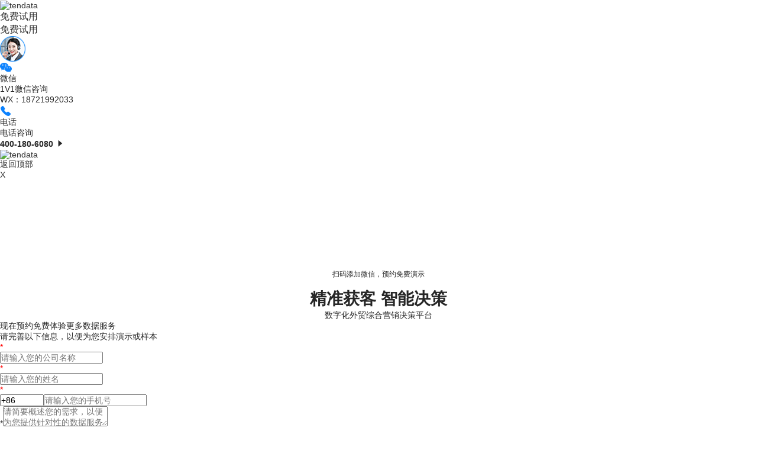

--- FILE ---
content_type: text/html
request_url: https://www.tendata.cn/news/list-45.html
body_size: 20738
content:
<!DOCTYPE html>
<html xmlns="http://www.w3.org/1999/xhtml" lang="zh-CN">
<head>
<link rel="shortcut icon" href="https://www.tendata.cn/favicon.ico">
<meta http-equiv="Content-Type" content="text/html; charset=utf-8" />
<meta id="viewport" name="viewport" content="width=device-width, initial-scale=1.0, minimum-scale=1.0, maximum-scale=1.0, user-scalable=no" />
<meta content="telephone=no" name="format-detection" />
<meta content="email=no" name="format-detection" />
<title>最新外贸资讯_外贸资讯平台_海关进出口信息_贸易数据_外贸公司找客户_第45页_腾道数据</title>
<meta content="外贸资讯,最新外贸资讯,海关进出口信息,腾道,外贸公司,贸易数据,贸易数据查询,海关进出口信息查询,腾道贸易数据,腾道贸易数据查询,贸易数据查询平台" name="keywords" />
<meta content="腾道为您带来关于海关进出口信息的最新外贸资讯，以外贸公司数据专家的独特视角，成为您一站式的贸易数据信息来源库。腾道海关进出口信息及最新外贸资讯，助您及时掌握全球外贸市场趋势、行业趋势、产品趋势，快速找国外客户，稳步提升全球业务水平，实现更广泛的国际市场拓展。" name="description" />
<link rel="canonical" href="https://www.tendata.cn/news/"/>
<link rel="stylesheet" href="/layui/css/layui.css">
<link rel="stylesheet" href="/css/style.css" />
<link rel="stylesheet" href="/css/dh.css" />
<link rel="stylesheet" href="/css/list1.css" />
<link rel="stylesheet" href="/css/swiper-bundle.min.css">
<link rel="stylesheet" href="https://www.tendata.cn/css/head.css">
<script src="/static/assets/js/cms.js"></script>
<script src="/js/jquery-1.12.4.min.js"></script>
<script src="/js/swiper-bundle.min.js"></script>
</head>
<body>
<h1 style="display:none;">最新外贸资讯_外贸资讯平台_海关进出口信息_贸易数据_外贸公司找客户_第45页_腾道数据</h1>

<!--侧边-->
<div class="side_kefu">
    <a id="tobottom" style="display: block;">
    	<img src="https://www.tendata.com/resources/templates/default_v2/img/f5.png" alt="tendata">
    </a>

    <h3 class="cepc" id="rserviceName" style="cursor:pointer;">免费试用</h3>
  <h3 class="cewap" id="serviceName">免费试用</h3>
  <div class="side_kefu_cont">
    <dl>
      <a href="javascript:forbridge()" data-v-285f40d8="" class="customer-btn el-popover__reference" aria-describedby="el-popover-4692" tabindex="0">
        <div data-v-285f40d8="" class="customer-icon">
          <div data-v-285f40d8="" class="icon-border"></div>
          <img data-v-285f40d8="" src="/images/cbrw.png" class="dou"> </div>
      </a>
    </dl>
    <dl>
      <dt id="perHover"> <img src="/images/cbwx.png" alt="">
        <p>微信</p>
      </dt>
      <div class="detail" id="detailImgs" style="">
      	<div id="qrcode"></div>
        <p>1V1微信咨询</p>
        <p> WX：18721992033</p>
      </div>
    </dl>
    <dl>
      <dt> <img src="/images/cbdh.png" alt="">
        <p>电话</p>
      </dt>
      <dd class="kefu_dh">
        <p>电话咨询</p>
        <strong>400-180-6080</strong> <i class="layui-icon layui-icon-triangle-r"></i> </dd>
    </dl>
  </div>
  

    <a id="toTop" style="display: block;"><img src="https://www.tendata.com/resources/templates/default_v2/img/f5.png" alt="tendata"><p>返回顶部</p></a>
    <script src="/js/jquery.scrollToTop.min.js"></script>
    <script type="text/javascript">
            $(function() {
                $("#toTop").scrollToTop(1000);
            });		
			

	$("#tobottom").click(function(){
		var h=$(window).scrollTop(); //获取当前滚动条距离顶部的位置
 $("html,body").animate({ scrollTop: h+800 }, 800);//点击按钮向下移动800px，时间为800毫秒
});

    </script>
    <script async>
	/*原卫领获取二维码
        (function(){
            var wl=document.createElement("script");
              wl.type= "text/javascript";
              wl.src= "https://material.weiling.cn/h5/willing-third-party-js/v1/qrcode-custom-comp-v1.min.js"
              wl.id= "wlQRCS";
              wl.onload = function(){
                  wlQrcodeCustomComp.init({
                     wl_id: "wpW2WmDAAARuK8_-ZOzUxFOBBVvSndSA",  
                  });
              };
          if (!document.getElementById("wlQRCS")) {
              var s=document.getElementsByTagName("script")[0];
                  s.parentNode.insertBefore(wl,s);
          }
        })()
               
        // 获取元素
        var element = document.getElementById('perHover');
        
        // 添加 mouseover 事件监听器
        element.addEventListener('mouseover', function() {
          // 这里是鼠标进入元素时要执行的代码
            showBoxPic()
        });
        
        // 添加 mouseout 事件监听器
        element.addEventListener('mouseout', function() {
          // 这里是鼠标离开元素时要执行的代码
           document.getElementById('detailImgs').style.display = 'none'
        });
        var imgsrc = null
        function showBoxPic(){
            if(imgsrc){
                 document.getElementById('detailImgs').style.display = 'block'
                return
            }
            wlQrcodeCustomComp.getQrCodeUrl({ wl_qrcode_id: "1747140588899581952", },(data) => {
               if(data===-1||data.data===-1){
                   return
               }
               document.getElementById('showBoxPicImgs').src = data.data.qr_code
               imgsrc = data.data.qr_code
               document.getElementById('detailImgs').style.display = 'block'
            });
        }
        
        // 获取免费试用的el
         var titleModel = document.getElementById('titleModel');
         titleModel.addEventListener('click', function() {
             document.getElementById('lightOffice').style.display = 'block'
        });
        document.querySelector('#lightOffice .close').onclick=function(){
            document.getElementById('lightOffice').style.display = 'none'
        };
		*/
		
		// 等待DOM完全加载
document.addEventListener('DOMContentLoaded', function() {
    // 获取需要交互的元素
    const perHover = document.getElementById('perHover');
    const detailImgs = document.getElementById('detailImgs');
   
    
    // 鼠标移入事件
    perHover.addEventListener('mouseenter', function() {
        detailImgs.style.display = 'block';
    });
    
    // 鼠标移出事件
    perHover.addEventListener('mouseleave', function() {
        detailImgs.style.display = 'none';
    });
});
        
        // 获取免费试用的el
         var titleModel = document.getElementById('titleModel');
         titleModel.addEventListener('click', function() {
             document.getElementById('lightOffice').style.display = 'block'
        });
        document.querySelector('#lightOffice .close').onclick=function(){
            document.getElementById('lightOffice').style.display = 'none'
        };
        
        
    </script>
        
        

</div>

<!--表单-->

<div id="rlightOffice" style="display:none; width:100%; height:100%; position:fixed; z-index:9999; top:0; left:0; ">
	<div class="lightOffice-arc"> 
		<div class="apply_partner_info" style="display:flex; flex-direction:column; align-items:center; position:absolute;">
            <div class="close" style="position:absolute;font-size:16px; top:0; right:0;cursor:pointer">X</div>
            <div class="image-logo">
                        <img src="https://www.tendata.cn/resources/templates/default_v2/images/register/logo-cn.png">
                    </div>
            <div style=" text-align:center;" id="" >
            	<p>扫码添加微信，预约免费演示</p>
                <img class="form_img1" width="150px" src="">
            </div>
            <h3 style="font-size:28px;font-weight:bold;">精准获客 智能决策</h3>
					<p>
						数字化外贸综合营销决策平台
					</p>
		</div>
	</div>
</div>


<div id="lightOffice">
	<!--免费试用弹窗-->
    <div class="lightOffice-arc">
				<div class="apply_partner">
					    <div class="close">
	        X
	    </div>
	            <div class="apply_partner_info" style="text-align:center;">
	                <div class="image-logo">
                        <img src="https://www.tendata.cn/resources/templates/default_v2/images/register/logo-cn.png">
                    </div>

					<div style="font-size:12px" id="">
						<p>扫码添加微信，预约免费演示</p>
                       	<img class="form_img1" width="200" src="" />
					</div>
					<h3 style="font-size:28px;font-weight:bold;">精准获客 智能决策</h3>
					<p>
						数字化外贸综合营销决策平台
					</p>
				</div>
				
				<div class="gosFile">
				    <div class="btitle">
				        现在预约<span>免费体验更多数据服务</span>
				        <p>请完善以下信息，以便为您安排演示或样本</p>
				    </div>
				    <div class="apply_partner_form">
				    <form action="" class="form-horizontal" method="post" name="myform" id="myform">
                                <input name="is_form" type="hidden" value="1">
                                <input name="is_admin" type="hidden" value="1">
                                <input name="is_tips" type="hidden" value="">
                                <input name="csrf_test_name" type="hidden" value="df41180f445ea3329d00661acfd2b008">
					<ul>
						<li>
							
							<p style="color:red">*</p><input class="input_1" type="text" name="data[Company]" id="dr_Company" value=""  required="required" placeholder="请输入您的公司名称">
						</li>
						<li>
							
							<p style="color:red">*</p><input class="input_1" type="text" name="data[Name]" id="dr_Name" value="" placeholder="请输入您的姓名">
						</li>
						<li>
                            <p style="color:red">*</p><input class="input_1" value ="+86" name="data[phoneCode]" style="width:70px;" placeholder="+86"><input class="input_1" type="text" name="data[Phone]" id="dr_Phone" value="" placeholder="请输入您的手机号">
						</li>
                        <li style="display:none;">
                        <input class="form-control" type="text" name="data[tijiaoyemian]" id="dr_tijiaoyemian" value="" style="width:200px;">
                        </li>
						<li><span>*</span><textarea class="textarea" placeholder="请简要概述您的需求，以便为您提供针对性的数据服务" name="data[beizhu]" id="dr_beizhu"></textarea></li>
						
						<li>
							<div class="form_yzm">
							    <p style="color:red">*</p><input type="text" class="input_1" name="code" placeholder="请输入验证码">
							    <img id="img_yzm" class="img_yzm" align="absmiddle" style="cursor:pointer;" onClick="this.src='/index.php?s=api&amp;c=api&amp;m=captcha&amp;width=120&amp;height=35&amp;'+Math.random();" src="/index.php?s=api&amp;c=api&amp;m=captcha&amp;width=120&amp;height=35">
							</div>
						</li>
						
						<li><span>*</span><label style="display:flex; align-items:center" class="mt-checkbox mt-checkbox-outline"><input type="checkbox" name="data[tongyishu][]" value="同意"><p style="margin-left:5px;">我已阅读并同意<a target="_blank" href="/yinsi.html">《隐私政策》</a>和<a target="_blank" href="/fuwu.html">《服务政策》</a></p></label>
						</li>
						<li>
            						    <div class="message">
            					
            					<button id="submitsBuild" type="button" class="btn_blue"> <i class="fa fa-save"></i> 提交内容</button>
            				</div>
				        </li>
					</ul>
                    </form>
				</div>
				
				</div>
				<div class="filesNews">
				    <h3>提交成功!</h3>
                    <p>已自动分配售前顾问为您服务。请添加微信，更快获取项目案例和报价</p>
				    <img class="form_img11" style="width:263px;" src="">
				</div>
			</div>
		</div>
    </div>
<!-- 输入框 -->


<!-- 在输入框下方添加脚本 -->
<script>

  document.addEventListener("DOMContentLoaded", function() {
    document.getElementById("dr_tijiaoyemian").value = window.location.href;
  });
</script>
 <div class="bf" id="player" style="display: none">
    <div class="video">
        <iframe src="" scrolling="no" border="0" frameborder="no" framespacing="0" allowfullscreen="true" style="width: 100%; height: 420px;"></iframe>
    </div>
</div>


<!-- headerni -->
<div class="header_none" id="ac"></div>
	<div class="header_bg">

		<div class="header w1200">
			<div class="logo">
				<a href="/"><img src="https://www.tendata.cn/images/logo.png" alt="腾道,腾道logo,腾道数据" /></a>
			</div>
			<ul class="menu">
				<li class="menu_item"><a class="menu_name" href="/"><strong>首页</strong><span class=""></span></a></li>
                <!--腾道数据-->
                <li class="menu_item"><a class="menu_name" href="/data/"><strong>腾道数据</strong><span class=""></span></a></li>
                <!--产品服务-->
				<li class="menu_item">
					<a class="menu_name"><strong>产品服务</strong><i class="layui-icon layui-icon-down"></i></a>
					<div class="menu_box" id="top80" >
						<div class="w1200 menu_box_flex">
                        <!--产品-->
                        	<div class="menu_product">
								<h3><a href="/products/"><b>外贸通V5.0</b></a></h3>
								<ul>
									<li>
										<a href="/products#sjt">
											<img src="https://www.tendata.cn/images/icon_1.png" class="block" alt="">
											<p>
												<strong>数据通</strong>
												<span>全球贸易数据检索</span>
											</p>
										</a>
									</li>
									<li>
										<a href="/products#sqfx">
											<img src="https://www.tendata.cn/images/icon_2.png" class="block" alt="">
											<p>
												<strong>商情发现</strong>
												<span>全球潜客一键搜索</span>
											</p>
										</a>
									</li>
									<li>
										<a href="/products#sqdc">
											<img src="https://www.tendata.cn/images/icon_3.png" class="block" alt="">
											<p>
												<strong>商情洞察</strong>
												<span>高价值客户分析与监测</span>
											</p>
										</a>
									</li>
									<li>
										<a href="/products#yyt">
											<img src="https://www.tendata.cn/images/icon_4.png" class="block" alt="">
											<p>
												<strong>云邮通</strong>
												<span>一体化邮件发送管理</span>
											</p>
										</a>
									</li>
									<li>
										<a href="/products#crm">
											<img src="https://www.tendata.cn/images/icon_5.png" class="block"  alt="">
											<p>
												<strong>T-CRM</strong>
												<span>贴合外贸业务场景的CRM</span>
											</p>
										</a>
									</li>
								</ul>
							</div>
                        
                        <!--多元化服务-->
                        	<div class="menu_service">
								<h3><a href="/service/consult/"><b>多元化服务</b></a></h3>
								<ul>
								    <li>
										<a href="/service/consult#api">
											<img src="https://www.tendata.cn/images/icon_6.png" class="block" alt="">
										    	<p>
        											<strong>API接口服务</strong>
													<span>系统对接<i>|</i>定制开发</span>
												</p>
										</a>
									</li>
                                    
                                    <li>
										<a href="https://www.tendata.cn/#fw">
											<img src="https://www.tendata.cn/images/icon_7.png" class="block" alt="">
										    	<p>
        											<strong>企业出海增值服务</strong>
													<span>培训赋能<i>|</i>深度咨询<i>|</i>海外投资</span>
												</p>
										</a>
									</li>
                                    
                                    <li>
										<a href="/tools/">
											<img src="https://www.tendata.cn/images/icon_8.png" class="block" alt="">
										    	<p>
        											<strong>外贸人常用工具</strong>
													<span>常用工具<i>|</i>海关税收<i>|</i>外贸知识</span>
												</p>
										</a>
									</li>
								</ul>
							</div>
							
						
                        <!--why腾道-->
                        	<div class="menu_ad">
                            	<h3>Why 腾道</h3>
                                <ul>
                                	<li style="position:relative">
										<img src="https://www.tendata.cn/images/nav_1.jpg" width="100%" >
                                        <i class="layui-icon layui-icon-play" lay-on="test-page-title" data-video="https://share.plvideo.cn/front/video/view?vid=4ddaecc2e6ff7eb5f05fcdec261fa148_4" /></i>
                                    </li>
                                    <p>为什么选腾道</p>
                                    <span>80000+客户信赖之选，为外贸企业降本增效</span>
                                    <div id="serviceName">免费演示</div>
                                </ul>
							</div>                                               
							
                            
                            
                      <!--最新动态-->
                      		<div class="menu_news">
								<h3>最新动态</h3>
								<ul>
                                									       	<li>
                                    	    <a href="/xinwen/6509.html">腾道联合华商出海、吴晓波频道，《...</a>
                                    	</li>
                                    								       	<li>
                                    	    <a href="/xinwen/6507.html">开年即冲刺！腾道AI签约杨浦重大...</a>
                                    	</li>
                                    								       	<li>
                                    	    <a href="/xinwen/6508.html">官宣！腾道AI签约浦东新区重大项...</a>
                                    	</li>
                                    								       	<li>
                                    	    <a href="/xinwen/6499.html">腾道入选“2025年上海生产性服...</a>
                                    	</li>
                                    								       	<li>
                                    	    <a href="/xinwen/6498.html">引领数字贸易新浪潮！腾道入选“2...</a>
                                    	</li>
                                    								       	<li>
                                    	    <a href="/xinwen/6500.html">喜讯！【腾道外贸通V5.0】成功...</a>
                                    	</li>
                                                                    </ul>
							</div>                              
							
							
						</div>
					</div>
				</li>
                
                <!--解决方案-->
				<li class="menu_item gap50">
					<a class="menu_name"><strong>解决方案</strong><i class="layui-icon layui-icon-down"></i></a>
					<div class="menu_box">
						<div class="w1200 menu_box_flex">
						
							<div class="menu_product w520">
								<h3><b><a href="/solutions/mining/">客户开发解决方案</a></b></h3>
                                <ul class="list">
                                	<div>
                                        <li>
                                            <a href="/solutions/mining#scfx">
                                                <img src="https://www.tendata.cn/images/icon_9.png" class="block" alt="">
                                                    <p>
                                                        <strong>市场分析</strong>
                                                    </p>
                                            </a>
                                        </li>
                                        
                                        <li>
                                            <a href="/solutions/mining#xshq">
                                                <img src="https://www.tendata.cn/images/icon_10.png" class="block" alt="">
                                                    <p>
                                                        <strong>线索获取</strong>
                                                    </p>
                                            </a>
                                        </li>
                                        
                                        <li>
                                            <a href="/solutions/mining#clzd">
                                                <img src="https://www.tendata.cn/images/icon_11.png" class="block" alt="">
                                                    <p>
                                                        <strong>策略定制</strong>
                                                    </p>
                                            </a>
                                        </li>
                                        
                                         <li>
                                            <a href="/solutions/mining#swtp">
                                                <img src="https://www.tendata.cn/images/icon_12.png" class="block" alt="">
                                                    <p>
                                                        <strong>商务谈判</strong>
                                                    </p>
                                            </a>
                                        </li>
                                    </div>
                                    <div>
                                        <li>
                                            <a href="/solutions/mining#khhx">
                                                <img src="https://www.tendata.cn/images/icon_13.png" class="block" alt="">
                                                    <p>
                                                        <strong>客户画像</strong>
                                                    </p>
                                            </a>
                                        </li>
                                        
                                        <li>
                                            <a href="/solutions/mining#khbd">
                                                <img src="https://www.tendata.cn/images/icon_14.png" class="block" alt="">
                                                    <p>
                                                        <strong>客户背调</strong>
                                                    </p>
                                            </a>
                                        </li>
                                        
                                        <li>
                                            <a href="/solutions/mining#jlcd">
                                                <img src="https://www.tendata.cn/images/icon_15.png" class="block" alt="">
                                                    <p>
                                                        <strong>建联触达</strong>
                                                    </p>
                                            </a>
                                        </li>
                                        
                                         <li>
                                            <a href="/solutions/mining#khgl">
                                                <img src="https://www.tendata.cn/images/icon_16.png" class="block" alt="">
                                                    <p>
                                                        <strong>客户管理</strong>
                                                    </p>
                                            </a>
                                        </li>
                                    </div>

								</ul>
							</div>
							<div class="menu_service">
								<h3><b><a href="/solutions/market">全场景解决方案</a></b></h3>                 
									<ul>
                                        <li>
                                            <a href="/solutions/market/#xiaolv">
                                                <img src="https://www.tendata.cn/images/icon_17.png" class="block" alt="">
                                                    <p>
                                                        <strong>市场分析</strong>
                                                    </p>
                                            </a>
                                        </li>
                                        
                                        <li>
                                            <a href="/solutions/market/#xiaolv">
                                                <img src="https://www.tendata.cn/images/icon_18.png" class="block" alt="">
                                                    <p>
                                                        <strong>客户开发</strong>
                                                    </p>
                                            </a>
                                        </li>
                                        
                                        <li>
                                            <a href="/solutions/market/#xiaolv">
                                                <img src="https://www.tendata.cn/images/icon_19.png" class="block" alt="">
                                                    <p>
                                                        <strong>产品研发</strong>
                                                    </p>
                                            </a>
                                        </li>
                                        
                                         <li>
                                            <a href="/solutions/market/#xiaolv">
                                                <img src="https://www.tendata.cn/images/icon_20.png" class="block" alt="">
                                                    <p>
                                                        <strong>供应链优化</strong>
                                                    </p>
                                            </a>
                                        </li>
                                        
                                        <li>
                                            <a href="/solutions/market/#xiaolv">
                                                <img src="https://www.tendata.cn/images/icon_21.png" class="block" alt="">
                                                    <p>
                                                        <strong>决策管理</strong>
                                                    </p>
                                            </a>
                                        </li>
                                        
									</ul>
							</div>
							<div class="menu_ad">
								<a href="/solutions/market/"><img src="https://www.tendata.cn/images/nav_2.jpg" width="100%" alt=""></a>
                                <div class="text">
                                	<p>有效针对外贸业务场景</p>
                                    <div>
                                        <span><a href="/solutions/market/">数据精准</a></span>
                                        <span><a href="/solutions/market/">私域数据</a></span>
                                        <span><a href="/solutions/market/">数字分析</a></span>
                                        <span><a href="/solutions/market/">智能监控</a></span>
                                    </div>
                                    <a href="/solutions/market/">立即查看 ></a>
                                
                                </div>
                                
							</div>
						</div>
					</div>
				</li>

                
                
                <!--客户案例-->
				<li class="menu_item gap50">
					<a class="menu_name" href="/us/cuscase/"><strong>客户案例</strong><i class="layui-icon layui-icon-down"></i></a>
					<div class="menu_box">
						<div class="w1200 menu_box_flex">
							<div class="menu_product">
								<h3><b><a href="/us/cuscase/">客户案例</a></b></h3>
                                <ul class="bottom">
                                        <li>
                                            <a href="/us/cuscase#al">
                                                <img src="https://www.tendata.cn/images/icon_22.png" class="block" alt="">
                                                    <p>
                                                        <strong>农化行业</strong>
                                                    </p>
                                            </a>
                                        </li>
                                        
                                        <li>
                                            <a href="/us/cuscase#al">
                                                <img src="https://www.tendata.cn/images/icon_23.png" class="block" alt="">
                                                    <p>
                                                        <strong>机械制造</strong>
                                                    </p>
                                            </a>
                                        </li>
                                        
                                        <li>
                                            <a href="/us/cuscase#al">
                                                <img src="https://www.tendata.cn/images/icon_24.png" class="block" alt="">
                                                    <p>
                                                        <strong>家居行业</strong>
                                                    </p>
                                            </a>
                                        </li>
                                        
                                         <li>
                                            <a href="/us/cuscase#al">
                                                <img src="https://www.tendata.cn/images/icon_25.png" class="block" alt="">
                                                    <p>
                                                        <strong>医药行业</strong>
                                                    </p>
                                            </a>
                                        </li>
                                        
                                        <li>
                                            <a href="/us/cuscase#al">
                                                <img src="https://www.tendata.cn/images/icon_26.png" class="block" alt="">
                                                    <p>
                                                        <strong>塑料</strong>
                                                    </p>
                                            </a>
                                        </li>
                                        
                                        <li class="blue">
                                            <a href="/us/cuscase#al">
                                                    <p>
                                                        <strong>了解更多行业和客户案例</strong>
                                                    </p>
                                            </a>
                                        </li>
								</ul>
							</div>
							<div class="menu_service">
								<h3><b><a href="/service/customer/">客户成功服务</a></b></h3>                 
									<ul>
                                        <li>
                                            <a href="/service/customer#zhuanshu">
                                                <img src="https://www.tendata.cn/images/icon_27.png" class="block" alt="">
                                                    <p>
                                                        <strong>多渠道主动服务</strong>
                                                    </p>
                                            </a>
                                        </li>
                                        
                                        <li>
                                            <a href="/service/customer#zhuanshu">
                                                <img src="https://www.tendata.cn/images/icon_28.png" class="block" alt="">
                                                    <p>
                                                        <strong>全场景产品培训</strong>
                                                    </p>
                                            </a>
                                        </li>
                                        
                                        <li>
                                            <a href="/service/customer#zhuanshu">
                                                <img src="https://www.tendata.cn/images/icon_29.png" class="block" alt="">
                                                    <p>
                                                        <strong>专业顾问陪伴</strong>
                                                    </p>
                                            </a>
                                        </li>
                                        
                                         
                                        
									</ul>
							</div>
							<div class="menu_ad">
                            	<h3><b><a href="/news/">最新动态</a></b></h3>
                                
                                                                	<a href="/us/cuscase/6444.html"><img src="/uploadfile/202511/e5b2e81ec5618c9.jpg" alt="" width="100%" ></a>
                                	<p><a href="/us/cuscase/6444.html">【腾道案例】用LinkedIn+...</a></p>
                                                            
							</div>
						</div>
					</div>
				</li>
                
                <!--合作伙伴-->
				<li class="menu_item gap50">
					<a class="menu_name"><strong>合作伙伴</strong><i class="layui-icon layui-icon-down"></i></a>
					<div class="menu_box">
                        <div class="w1200 menu_box_flex">
							<div class="menu_product">
								<h3><b><a href="/us/cooperate/">合作伙伴招募</a></b></h3>
                                <ul>
                                        <li>
                                            <a href="/us/cooperate#qjgk">
                                                <img src="https://www.tendata.cn/images/icon_30.png" class="block" alt="">
                                                    <p>
                                                        <strong>外贸大数据前景</strong>
                                                    </p>
                                            </a>
                                        </li>
                                        
                                        <li>
                                            <a href="/us/cooperate/">
                                                <img src="https://www.tendata.cn/images/icon_31.png" class="block" alt="">
                                                    <p>
                                                        <strong>为什么要成为腾道合伙人</strong>
                                                    </p>
                                            </a>
                                        </li>
                                        
                                        <li>
                                            <a href="/us/cooperate/">
                                                <img src="https://www.tendata.cn/images/icon_32.png" class="block" alt="">
                                                    <p>
                                                        <strong>合伙人资质</strong>
                                                    </p>
                                            </a>
                                        </li>
								</ul>
							</div>
							<div class="menu_service">
								<h3><b><a href="/us/union/">生态伙伴联盟</a></b></h3>                 
									<ul>
                                        <li>
                                            <a href="/us/union#hblx">
                                                <img src="https://www.tendata.cn/images/icon_33.png" class="block" alt="">
                                                    <p>
                                                        <strong>工具型产品</strong>
                                                    </p>

                                            </a>
                                        </li>
                                        
                                        <li>
                                            <a href="/us/union#hblx">
                                                <img src="https://www.tendata.cn/images/icon_34.png" class="block" alt="">
                                                    <p>
                                                        <strong>数据型产品</strong>
                                                    </p>
                                            </a>
                                        </li>
                                        
                                        <li>
                                            <a href="/us/union#hblx">
                                                <img src="https://www.tendata.cn/images/icon_35.png" class="block" alt="">
                                                    <p>
                                                        <strong>服务型产品</strong>
                                                    </p>
                                            </a>
                                        </li>
                                        
                                         
                                        
									</ul>
							</div>
                            
                            
                            <!--
                            
                            <div class="menu_ad top35">
								<a href="/solutions/market/"><img src="https://www.tendata.cn/images/nav_2.jpg" width="100%" alt=""></a>
                                <div class="text">
                                	<p>有效针对外贸业务场景</p>
                                    <div>
                                        <span><a href="/solutions/market/">数据精准</a></span>
                                        <span><a href="/solutions/market/">私域数据</a></span>
                                        <span><a href="/solutions/market/">数字分析</a></span>
                                        <span><a href="/solutions/market/">智能监控</a></span>
                                    </div>
                                    <a href="/solutions/market/">立即查看 &gt;</a>
                                
                                </div>
                                
							</div>
                            
                            -->
                            
                            
							<div class="menu_ad top35">
                            	
								<a href="#">
                                	<img src="https://www.tendata.cn/images/nav_4.png" width="100%" alt="">
                                </a>
                                <p>布局中国 服务全球</p>
                                <div class="icon_nav">
                                	<div class="con">
                                        <img src="https://www.tendata.cn/images/icon_nav_1.png">
                                        <div>
                                            <p>50<span>+</span></p>
                                            <span>国内服务中心</span>
                                        </div>
                                    </div>
                                    
                                    <div class="con">
                                        <img src="https://www.tendata.cn/images/icon_nav_2.png">
                                        <div>
                                            <p>16<span>+</span></p>
                                            <span>国外服务中心</span>
                                        </div>
                                    </div>
                                </div>
							</div>
                           
						</div>
					</div>
				</li>
                
                
                
                
                <!--关于我们-->
				<li class="menu_item">
					<a class="menu_name"><strong>关于我们</strong><i class="layui-icon layui-icon-down"></i></a>
					<div class="menu_box">
						<div class="w1200 menu_box_flex">
							<div class="menu_product">
								<h3><b><a href="/us/about/">公司历程</a></b></h3>
                                <ul>
                                        <li>
                                            <a href="/us/about#fzlc">
                                                <img src="https://www.tendata.cn/images/icon_36.png" class="block" alt="">
                                                    <p>
                                                        <strong>发展历程</strong>
                                                    </p>
                                            </a>
                                        </li>
                                        
                                        <li>
                                            <a href="/us/about#zy">
                                                <img src="https://www.tendata.cn/images/icon_37.png" class="block" alt="">
                                                    <p>
                                                        <strong>荣誉资质</strong>
                                                    </p>
                                            </a>
                                        </li>
                                        
                                        <li>
                                            <a href="/us/about#buju">
                                                <img src="https://www.tendata.cn/images/icon_38.png" class="block" alt="">
                                                    <p>
                                                        <strong>全球布局</strong>
                                                    </p>
                                            </a>
                                        </li>
								</ul>
							</div>
							<div class="menu_service">
								<h3><b><a href="/us/contact/">联系我们</a></b></h3>                 
									<ul>
                                        <li>
                                            <a href="/us/contact#lx">
                                                <img src="https://www.tendata.cn/images/icon_39.png" class="block" alt="">
                                                    <p>
                                                        <strong>电话</strong>
                                                    </p>

                                            </a>
                                        </li>
                                        
                                        <li>
                                            <a href="/us/contact#lx">
                                                <img src="https://www.tendata.cn/images/icon_40.png" class="block" alt="">
                                                    <p>
                                                        <strong>微信</strong>
                                                    </p>
                                            </a>
                                        </li>
                                        
                                        <li>
                                            <a href="/us/contact#lx">
                                                <img src="https://www.tendata.cn/images/icon_41.png" class="block" alt="">
                                                    <p>
                                                        <strong>地址</strong>
                                                    </p>
                                            </a>
                                        </li>
                                        
                                         
                                        
									</ul>
							</div>
                            
							<div class="menu_service">
								<h3><b><a href="/news/">新闻资讯</a></b></h3>                 
									<ul>
                                        <li>
                                            <a href="/xinwen/">
                                                <img src="https://www.tendata.cn/images/icon_42.png" class="block" alt="">
                                                    <p>
                                                        <strong>品牌动态</strong>
                                                    </p>

                                            </a>
                                        </li>
                                        
                                        <li>
                                            <a href="/news/">
                                                <img src="https://www.tendata.cn/images/icon_43.png" class="block" alt="">
                                                    <p>
                                                        <strong>外贸资讯</strong>
                                                    </p>
                                            </a>
                                        </li>
                                        
                                        <li>
                                            <a href="/report/?CPYX_bg20251011">
                                                <img src="https://www.tendata.cn/images/icon_50.png" class="block" alt="">
                                                    <p>
                                                        <strong>腾道报告</strong>
                                                    </p>
                                            </a>
                                        </li>
									</ul>
							</div>
                            
                            <div class="menu_service">
								<h3><b><a href="/us/recruit/">加入我们</a></b></h3>                 
									<ul>
                                        <li>
                                            <a href="/us/recruit#td">
                                                <img src="https://www.tendata.cn/images/icon_44.png" class="block" alt="">
                                                    <p>
                                                        <strong>团队智库</strong>
                                                    </p>

                                            </a>
                                        </li>
                                        
                                        <li>
                                            <a href="/us/recruit#gz">
                                                <img src="https://www.tendata.cn/images/icon_45.png" class="block" alt="">
                                                    <p>
                                                        <strong>工作在腾道</strong>
                                                    </p>
                                            </a>
                                        </li>

									</ul>
							</div>
						</div>
					</div>
				</li>
			</ul>
			<dl class="language">
				<dt>
                    <a class="a">中文<i class="layui-icon layui-icon-down"></i></a>
					<div class="gd" style="">
                    	<a href="https://www.tendata.com/?cn_head" style="margin:10px 0; display:block">English</a>
						<a href="https://www.tendata.com/arab/" style="margin:0px; display:block">بالعربية</a>
						<a href="https://www.tendata.com/spain/" style="margin:10px 0; display:block">Español</a>
					</div>
				</dt>
			</dl>
			<div class="head_login">
				<a href="https://login.tendata.cn/login#/">登录</a>
				<a id="rserviceName" class="hover">免费演示</a>
			</div>
		</div>
	</div>
	<div class="wap_header_none wap_none" id="h50"></div>
	<div class="wap_header wap_none">
		<span><img class="wap_logo" src="https://www.tendata.cn/images/logo.png" alt="" /> <a href="https://www.tendata.com/?cn_head">EN</a></span>
		<div class="wap_menu_btn"></div>
	</div>
	<div class="wap_menu_box wap_none" id="t50">
		<ul class="wap_menu">
			<li class="menu_item"><a class="menu_name" href="/"><strong>首页</strong></a></li>
			<li class="menu_item"><a class="menu_name" href="/data/"><strong>腾道数据</strong></a></li>
			<li class="menu_item">
				<div class="menu_name" ><strong>产品服务</strong><i class="layui-icon layui-icon-down"></i></div>
				<div class="menu_box">
					<div class="menu_product">
						<h3><a href="/products/"><b>产品</b> Product</a></h3>
						<p><a href="/products/">外贸通V5.0平台</a></p>
						<ul>
									<li>
										<a href="/products#sjt">
											<img src="https://www.tendata.cn/images/icon_1.png" class="block" alt="">
											<p>
												<strong>数据通</strong>
												<span>全球贸易数据检索</span>
											</p>
										</a>
									</li>
									<li>
										<a href="/products#sqfx">
											<img src="https://www.tendata.cn/images/icon_2.png" class="block" alt="">
											<p>
												<strong>商情发现</strong>
												<span>全球潜客一键搜索</span>
											</p>
										</a>
									</li>
									<li>
										<a href="/products#sqdc">
											<img src="https://www.tendata.cn/images/icon_3.png" class="block" alt="">
											<p>
												<strong>商情洞察</strong>
												<span>高价值客户分析与监测</span>
											</p>
										</a>
									</li>
									<li>
										<a href="/products#yyt">
											<img src="https://www.tendata.cn/images/icon_4.png" class="block" alt="">
											<p>
												<strong>云邮通</strong>
												<span>一体化邮件发送管理</span>
											</p>
										</a>
									</li>
									<li>
										<a href="/products#crm">
											<img src="https://www.tendata.cn/images/icon_5.png" class="block" alt="">
											<p>
												<strong>T-CRM</strong>
												<span>贴合外贸业务场景的CRM</span>
											</p>
										</a>
									</li>
								</ul>
								<a class="all_menu" href="/products/">查看全部功能  ></a>
					</div>
					<div class="menu_service">
								<h3><a href="/service/consult/"><b>服务</b></a></h3>
                                <p><a href="/service/consult/">增值服务</a></p>
								<ul>
								    <li>
										<a href="/service/consult#api">
											<img src="https://www.tendata.cn/images/icon_6.png" class="block" alt="">
										    	<p>
        											<strong>API接口服务</strong>
													<span>系统对接<i>|</i>定制开发</span>
												</p>
										</a>
									</li>
                                    
                                    <li>
										<a href="https://www.tendata.cn#fw">
											<img src="https://www.tendata.cn/images/icon_7.png" class="block" alt="">
										    	<p>
        											<strong>企业出海增值服务</strong>
													<span>培训赋能<i>|</i>深度咨询<i>|</i>海外投资</span>
												</p>
										</a>
									</li>
                                    
                                    <li>
										<a href="/tools/">
											<img src="https://www.tendata.cn/images/icon_8.png" class="block" alt="">
										    	<p>
        											<strong>外贸人常用工具</strong>
													<span>常用工具<i>|</i>海关税收<i>|</i>外贸知识</span>
												</p>
										</a>
									</li>
								</ul>
					</div>
				</div>
			</li>
			<li class="menu_item kf">
				<div class="menu_name"><strong>解决方案</strong><i class="layui-icon layui-icon-down"></i></div>
				<div class="menu_box">
					<div class="menu_product">
						<h3><b><a href="/solutions/mining/">客户开发解决方案</a></b> </h3>
						<ul>
						            <li><a href="/solutions/mining#scfx">市场分析</a></li>
                                    <li><a href="/solutions/mining#xshq">线索获取</a></li>
                                    <li><a href="/solutions/mining#clzd">策略制定</a></li>
                                    <li><a href="/solutions/mining#swtp">商务谈判</a></li>
                                    <li><a href="/solutions/mining#khhx">客户画像</a></li>
                                    <li><a href="/solutions/mining#khbd">客户背调</a></li>
                                    <li><a href="/solutions/mining#jlcd">建联触达</a></li>
                                    <li><a href="/solutions/mining#khgl">客户管理</a></li>
						</ul>
						            <a class="all_menu" href="/solutions/mining/">查看全部功能  ></a>
					</div>
					<div class="menu_service">
						<h3><b><a href="/solutions/market/">全场景解决方案</a></b> </h3>                 
						<ul>
							<li>
								<a href="/solutions/market">客户开发</a>
							</li>
							<li>
								<a href="/solutions/market">产品分析</a>
							</li>
							<li>
								<a href="/solutions/market">市场分析</a>
							</li>
							<li>
								<a href="/solutions/market">决策管理</a>
							</li>
							<li>
								<a href="/solutions/market/">供应链管理</a>
							</li>
							
						</ul>
					</div>
				</div>
			</li>

			<li class="menu_item">
				<div class="menu_name"><strong>客户案例</strong><i class="layui-icon layui-icon-down"></i></div>
				<div class="menu_box">
					<div class="flex">
    					<a href="/us/cuscase/">客户案例</a>
    					<a href="/service/customer/">客户成功服务</a>
    				</div>
				</div>
			</li>
			<li class="menu_item">
				<div class="menu_name"><strong>合作伙伴</strong><i class="layui-icon layui-icon-down"></i></div>
				<div class="menu_box">
				    <div class="flex">
    					<a href="/us/cooperate/">合作伙伴招募</a>
    					<a href="/us/union/">生态联盟</a>
    				</div>
				</div>
			</li>
			<li class="menu_item">
				<div class="menu_name"><strong>关于我们</strong><i class="layui-icon layui-icon-down"></i></div>
				<div class="menu_box">
				    <div class="flex">
    					<a href="/us/about/">公司介绍</a>
    					<a href="/us/contact/">联系我们</a>
    					<a href="/news/">新闻资讯</a>
    					<a href="/us/recruit/">加入我们</a>
    				</div>
				</div>
			</li>
		</ul>
		<div class="wap_language">
		    <a href="https://login.tendata.cn/login#/">登录</a>
		    <a id="serviceName">免费试用</a>
		    
		</div>
		<div class="wap_login">
            <a href="https://www.tendata.com/arab/" style="margin:10px 0; display:block">بالعربية</a>
			<a href="https://www.tendata.com/spain/" style="margin:10px 0; display:block">Español</a>
		</div>
	</div>      
    
    
<!--    
    <script>
    	  var titleModel=  document.getElementById('videosBntnm1')
    	     titleModel.addEventListener('click', function() {
             document.getElementById('lightOfficeVide1').style.display = 'block'
              video.play();
          });
          document.querySelector('#lightOfficeVide1 .close').onclick=function(){
            document.getElementById('lightOfficeVide1').style.display = 'none'
             video.pause();
         };
         var video = document.getElementById('videoModel1');
    	</script> --> 
	<!-- header --> 

	<!-- header -->
<div class="pplistHtml">
	<div class="swiper">
		<div class="swiper-wrapper">
					<div class="swiper-slide">
				<div class="news_banner">
					<div class="news_banner_text">
                        <strong>外贸人如何用搜索引擎高效找潜在客户？</strong>
                        <h2> 在当今竞争激烈的市场环境中，寻找潜在客户是企业拓展业务、增加销售额的关键环节。而搜索引擎，作为信息获取的重要渠道，为外贸人员提供了便捷、高效的客户开发途径。腾道君将详细介绍如何利用搜索引擎结合特定策略来精准定位并挖掘潜在客户，同时分享如何验证这些客户的真实性和采购需求。 </h2>
                        <h3><p><img src="/img/list/title.png">外贸资讯</p> <p><img src="/img/list/time.png">2025-12-05 16:03:46</p></h3>
                        <a href="/news/news4850.html">查看详情 ></a>
                        	<div class="swiper-pagination"></div>
					</div>
                    <div class="news_banner_img">
                        <img src="/uploadfile/202407/556cbdd6110efbc.jpg" alt="海关进出口信息,海关进出口信息查询,海关进出口信息查询平台">
                    </div>
				</div>
			</div>
					<div class="swiper-slide">
				<div class="news_banner">
					<div class="news_banner_text">
                        <strong>海关数据怎么用能发挥最大作用？深度干货文</strong>
                        <h2> 海关数据是指各国海关在进出口货物过程中记录的详细信息。这些数据包括货物种类、数量、价值、原产地、目的地、运输方式等。通过合理利用海关数据，企业和机构可以获得丰富的信息，助力商业决策和市场分析。 </h2>
                        <h3><p><img src="/img/list/title.png">外贸资讯</p> <p><img src="/img/list/time.png">2025-11-28 16:57:58</p></h3>
                        <a href="/news/5033.html">查看详情 ></a>
                        	<div class="swiper-pagination"></div>
					</div>
                    <div class="news_banner_img">
                        <img src="/uploadfile/202408/e1909ab52c39946.png" alt="海关进出口信息,海关进出口信息查询,海关进出口信息查询平台">
                    </div>
				</div>
			</div>
					<div class="swiper-slide">
				<div class="news_banner">
					<div class="news_banner_text">
                        <strong>如何用海关数据找外贸客户？记住这些技巧</strong>
                        <h2> 在外贸业务中，寻找外贸客户是至关重要的一步。传统的方法包括参加展会、使用B2B平台等，但这些方法可能需要大量时间和资源。海关数据作为一种独特的工具，能够为外贸业务提供宝贵的市场信息，帮助你找外贸客户。本文将介绍如何利用海关数据来寻找外贸客户。 </h2>
                        <h3><p><img src="/img/list/title.png">外贸资讯</p> <p><img src="/img/list/time.png">2025-11-28 16:57:37</p></h3>
                        <a href="/news/5036.html">查看详情 ></a>
                        	<div class="swiper-pagination"></div>
					</div>
                    <div class="news_banner_img">
                        <img src="/uploadfile/202408/6face9b8ff46b64.png" alt="海关进出口信息,海关进出口信息查询,海关进出口信息查询平台">
                    </div>
				</div>
			</div>
				</div>

	</div>
</div>
    <script>
    var bannerSwiper = new Swiper('.pplistHtml .swiper', {
    	autoplay: {
    		delay: 4000,
    	},
    	pagination: {
    		el: '.pplistHtml .swiper-pagination',
    		clickable :true,
    	},
    })
</script>

<div class="news_flex">
	<div class="w1200">
	<a href="/">腾道</a> / <a href="https://www.tendata.cn/news/">外贸资讯</a>
    <div class="news_box">
 	<div class="news_tab">
		<ul class="news_tab_nav">
			<li><a href="/xinwen/" >品牌动态</a></li>
			<li class="hover">外贸资讯</li>
            <li><a href="/report/?CPYX_bg20251011">腾道报告</a></li>
		</ul>
<!---->
                <div class="news_tab_cont">
      		<ul class="news_list">
            <li> <a href="/news/6049.html" class="news_list_ph"> <img src="/uploadfile/202504/772c99372eecc7d.jpg" alt="贸易数据,贸易数据查询,贸易数据查询平台"> </a>
          <div class="news_list_item">
                <h3><a href="/news/6049.html">海关数据怎么用在外贸工作中？教你如何精准获客</a></h3>
                <p> 还在用广撒网的方式开发客户？当同行已经通过海关数据精准锁定高价值订单时，你是否还在盲目跟单？今天分享3个实操方法，从数据采集到风险规避全流程拆解，帮你从海量信息... </p>
                <div class="news_list_time"> <div class="bq"><i class="icon-bq"></i><span> 外贸资讯</span></div> <div class="time"><i class="icon-time"></i> <span> 2025-04-25</span> </div> </div>
              </div>
        </li>
          </ul>
    </div>
                <div class="news_tab_cont">
      		<ul class="news_list">
            <li> <a href="/news/6048.html" class="news_list_ph"> <img src="/uploadfile/202504/abc1c53b5bd87c2.jpg" alt="贸易数据,贸易数据查询,贸易数据查询平台"> </a>
          <div class="news_list_item">
                <h3><a href="/news/6048.html">全球有哪些海关数据平台比较推荐?</a></h3>
                <p> ​想做外贸、搞跨境、抢市场，手上没点靠谱的海关数据，怎么能行?无论你是初创企业、小微工厂，还是跨国大佬，拥有一款好用的数据平台，绝对是打开全球市场大门的金钥匙。... </p>
                <div class="news_list_time"> <div class="bq"><i class="icon-bq"></i><span> 外贸资讯</span></div> <div class="time"><i class="icon-time"></i> <span> 2025-04-25</span> </div> </div>
              </div>
        </li>
          </ul>
    </div>
                <div class="news_tab_cont">
      		<ul class="news_list">
            <li> <a href="/news/6047.html" class="news_list_ph"> <img src="/uploadfile/202504/49a9637cc321850.jpg" alt="贸易数据,贸易数据查询,贸易数据查询平台"> </a>
          <div class="news_list_item">
                <h3><a href="/news/6047.html">如何做中东的外贸生意？中东市场开发干货解析</a></h3>
                <p> 中东市场一直是外贸人的“神秘宝藏”——商机多，订单大，利润厚，但很多人就是拿不下来，开发渠道一塌糊涂，白白错失良机。那么如何做中东的外贸生意？如何高效开发中东市... </p>
                <div class="news_list_time"> <div class="bq"><i class="icon-bq"></i><span> 外贸资讯</span></div> <div class="time"><i class="icon-time"></i> <span> 2025-04-24</span> </div> </div>
              </div>
        </li>
          </ul>
    </div>
                <div class="news_tab_cont">
      		<ul class="news_list">
            <li> <a href="/news/6046.html" class="news_list_ph"> <img src="/uploadfile/202504/36a95ffa5f8ca7.png" alt="贸易数据,贸易数据查询,贸易数据查询平台"> </a>
          <div class="news_list_item">
                <h3><a href="/news/6046.html">从海关数据统计，阿塞拜疆进口中国产品有哪些？</a></h3>
                <p> 阿塞拜疆是最早响应并积极参与共建“一带一路”的国家之一。 阿塞拜疆是中国在南高加索地区最大的贸易伙伴—中国与该地区贸易额的45%来自阿塞拜疆。那么从海关数据统计... </p>
                <div class="news_list_time"> <div class="bq"><i class="icon-bq"></i><span> 外贸资讯</span></div> <div class="time"><i class="icon-time"></i> <span> 2025-04-24</span> </div> </div>
              </div>
        </li>
          </ul>
    </div>
                <div class="news_tab_cont">
      		<ul class="news_list">
            <li> <a href="/news/6045.html" class="news_list_ph"> <img src="/uploadfile/202504/0141e174b332f43.jpg" alt="贸易数据,贸易数据查询,贸易数据查询平台"> </a>
          <div class="news_list_item">
                <h3><a href="/news/6045.html">阿塞拜疆海关数据查询平台（附免费试用查询名额）</a></h3>
                <p> 在“一带一路”倡议的深入推动下，中阿双边经贸合作持续升温。而中国稳居阿塞拜疆第四大贸易伙伴，第一大进口来源国，本文就为大家分享几个阿塞拜疆海关数据查询平台。 </p>
                <div class="news_list_time"> <div class="bq"><i class="icon-bq"></i><span> 外贸资讯</span></div> <div class="time"><i class="icon-time"></i> <span> 2025-04-24</span> </div> </div>
              </div>
        </li>
          </ul>
    </div>
                <div class="news_tab_cont">
      		<ul class="news_list">
            <li> <a href="/news/6044.html" class="news_list_ph"> <img src="/uploadfile/202504/b0a741e94340a2.jpg" alt="贸易数据,贸易数据查询,贸易数据查询平台"> </a>
          <div class="news_list_item">
                <h3><a href="/news/6044.html">阿联酋海关数据怎么查询?怎么用阿联酋海关数据找客户?</a></h3>
                <p> 在中东地区，阿联酋是重要的贸易和物流枢纽，其进出口数据对外贸从业者具有极高的商业价值。通过分析阿联酋的海关数据，企业可以精准定位潜在客户、了解市场趋势并制定有效... </p>
                <div class="news_list_time"> <div class="bq"><i class="icon-bq"></i><span> 外贸资讯</span></div> <div class="time"><i class="icon-time"></i> <span> 2025-04-24</span> </div> </div>
              </div>
        </li>
          </ul>
    </div>
                <div class="news_tab_cont">
      		<ul class="news_list">
            <li> <a href="/news/6043.html" class="news_list_ph"> <img src="/uploadfile/202504/8af069af236a893.jpg" alt="贸易数据,贸易数据查询,贸易数据查询平台"> </a>
          <div class="news_list_item">
                <h3><a href="/news/6043.html">巴西市场客户开发指南，帮你掘金拉美最大市场</a></h3>
                <p> 巴西作为拉美最大经济体，市场潜力巨大，但复杂的商业环境和高关税壁垒也让许多外贸企业望而却步。如何在2025年高效开发巴西客户？本文为大家详细分享关于巴西客户开发... </p>
                <div class="news_list_time"> <div class="bq"><i class="icon-bq"></i><span> 外贸资讯</span></div> <div class="time"><i class="icon-time"></i> <span> 2025-04-23</span> </div> </div>
              </div>
        </li>
          </ul>
    </div>
                <div class="news_tab_cont">
      		<ul class="news_list">
            <li> <a href="/news/6042.html" class="news_list_ph"> <img src="/uploadfile/202504/07d08cc140c16.png" alt="贸易数据,贸易数据查询,贸易数据查询平台"> </a>
          <div class="news_list_item">
                <h3><a href="/news/6042.html">外贸人必备——10个免费的全球海关数据查询平台</a></h3>
                <p> 做外贸，海关数据是必不可少的工具，目前市面有很多免费的查询平台，参差不齐，今天我给大家分享10个免费的全球海关数据查询平台，希望可以帮助大家查询到想要的数据。 </p>
                <div class="news_list_time"> <div class="bq"><i class="icon-bq"></i><span> 外贸资讯</span></div> <div class="time"><i class="icon-time"></i> <span> 2025-04-23</span> </div> </div>
              </div>
        </li>
          </ul>
    </div>
                <div class="news_tab_cont">
      		<ul class="news_list">
            <li> <a href="/news/6041.html" class="news_list_ph"> <img src="/uploadfile/202504/e69e97b3fe444.jpg" alt="贸易数据,贸易数据查询,贸易数据查询平台"> </a>
          <div class="news_list_item">
                <h3><a href="/news/6041.html">白俄罗斯海关数据查询 - 腾道海关数据</a></h3>
                <p> 腾道提供全球海关数据，包括白俄罗斯海关数据。白俄罗斯海关数据是指白俄罗斯的进口记录和出口记录。白俄罗斯海关数据更新速度快，已经更新到当月数据，确保外贸人能够获取... </p>
                <div class="news_list_time"> <div class="bq"><i class="icon-bq"></i><span> 外贸资讯</span></div> <div class="time"><i class="icon-time"></i> <span> 2025-04-23</span> </div> </div>
              </div>
        </li>
          </ul>
    </div>
                <div class="news_tab_cont">
      		<ul class="news_list">
            <li> <a href="/news/6040.html" class="news_list_ph"> <img src="/uploadfile/202504/0ec374827e5bbb2.png" alt="贸易数据,贸易数据查询,贸易数据查询平台"> </a>
          <div class="news_list_item">
                <h3><a href="/news/6040.html">2025年沙特阿拉伯外贸市场开发攻略</a></h3>
                <p> 沙特阿拉伯作为中东最大的经济体，随着“2030愿景”计划的推进，经济多元化带来了新的市场机遇。本文为大家分享2025年沙特阿拉伯外贸市场开发攻略，助力外贸企业顺... </p>
                <div class="news_list_time"> <div class="bq"><i class="icon-bq"></i><span> 外贸资讯</span></div> <div class="time"><i class="icon-time"></i> <span> 2025-04-22</span> </div> </div>
              </div>
        </li>
          </ul>
    </div>
                <div class="page">
      <div id="laypage"><ul class="pagination"><li><a>共4500条</a></li><li><a href="/news/" data-ci-pagination-page="1">第一页</a></li><li><a href="/news/list-44.html" data-ci-pagination-page="44">上一页</a></li><li><a href="/news/list-41.html" data-ci-pagination-page="41">41</a></li><li><a href="/news/list-42.html" data-ci-pagination-page="42">42</a></li><li><a href="/news/list-43.html" data-ci-pagination-page="43">43</a></li><li><a href="/news/list-44.html" data-ci-pagination-page="44">44</a></li><li class="active"><a>45</a></li><li><a href="/news/list-46.html" data-ci-pagination-page="46">46</a></li><li><a href="/news/list-47.html" data-ci-pagination-page="47">47</a></li><li><a href="/news/list-48.html" data-ci-pagination-page="48">48</a></li><li><a href="/news/list-49.html" data-ci-pagination-page="49">49</a></li><li><a href="/news/list-46.html" data-ci-pagination-page="46">下一页</a></li><li><a href="/news/list-450.html" data-ci-pagination-page="450">最后一页</a></li></ul></div>
    </div>
      </div>
  <div class="news_side">
  		<div class="side_box lz">
    	<h3>对腾道数据感兴趣<br>可申请体验产品</h3>
    	<a href="https://www.tendata.cn/us/contact/register.html?NMY_ZiXun">免费演示</a>
    </div>
    
    <div class="search"><input type="text" onkeypress="if(event.keyCode==13) {dr_module_search('search_keyword');return false;}" name="keyword" value="" id="search_keyword" class="form-control form-control-sm   w-250px ps-10" placeholder="搜索关键词...">
<a href="javascript:;" onclick="dr_module_search('search_keyword')" class="btn btn-primary btn-sm"><img src="/img/list/ss.png"></a>
			</div>
            <script>
                        // 这段js是用来执行搜索的
                        function dr_module_search(name) {
                            var url="/index.php?s=news&c=search&keyword=dayrui";
                            var value = $("#"+name).val();
                            if (value) {
                                location.href=url.replace('dayrui', value);
                            } else {
                                $("#"+name).focus()
                                dr_tips(0, "输入关键字");
                            }
                            return false;
                        }
                    </script>
    
  		<div class="side_box">
        
            <h3><img src="/img/list/t1.png">热门标签</h3>
            <ul class="hot_list tag">
            	                        <div class="col-md-1">
                        	<a class="font-green" href="/tag/hanguoshichang.html">韩国市场</a>
                        </div>
				                        <div class="col-md-1">
                        	<a class="font-green" href="/tag/malaixiyakehutedian.html">马来西亚客户特点</a>
                        </div>
				                        <div class="col-md-1">
                        	<a class="font-green" href="/tag/rimeiqiandingxieyi.html">日美签订协议</a>
                        </div>
				                        <div class="col-md-1">
                        	<a class="font-green" href="/tag/jierjisisitanhaiguanshuju.html">吉尔吉斯斯坦海关数据</a>
                        </div>
				                        <div class="col-md-1">
                        	<a class="font-green" href="/tag/tidan.html">提单</a>
                        </div>
				                        <div class="col-md-1">
                        	<a class="font-green" href="/tag/shichang.html">市场</a>
                        </div>
				                        <div class="col-md-1">
                        	<a class="font-green" href="/tag/zhudongkaifakehu.html">主动开发客户</a>
                        </div>
				                        <div class="col-md-1">
                        	<a class="font-green" href="/tag/siluofakechukoushuju.html">斯洛伐克出口数据</a>
                        </div>
				                        <div class="col-md-1">
                        	<a class="font-green" href="/tag/kelibiyajin.html">科里比亚进</a>
                        </div>
				                        <div class="col-md-1">
                        	<a class="font-green" href="/tag/lingguanshui.html">零关税</a>
                        </div>
				                        <div class="col-md-1">
                        	<a class="font-green" href="/tag/waimaotuoke.html">外贸拓客</a>
                        </div>
				                        <div class="col-md-1">
                        	<a class="font-green" href="/tag/zhongde.html">中的</a>
                        </div>
				            </ul>
    	</div>
        
        <div class="side_box">
      <h3><img src="/img/list/tj2.png">推荐阅读</h3>
      <ul class="hot_list">
                        <div class="tj">
            	<img src="/uploadfile/202411/ccebbd8a713e93b.jpg" alt="">
            	<li> <a href="/xinwen/5405.html">出海新风口？腾道联合广交会重磅发布：行业...</a> <span>2024-11-06 11:59:39</span> </li>
            </div>
                        <div class="tj">
            	<img src="/uploadfile/202509/e10c76aaf983df4.jpg" alt="">
            	<li> <a href="/xinwen/6383.html">腾道亮相2025中国国际化工展，助力化工...</a> <span>2025-09-26 11:09:17</span> </li>
            </div>
                        <div class="tj">
            	<img src="/uploadfile/202412/4ac6febba4c0a7e.jpg" alt="">
            	<li> <a href="/xinwen/5642.html">腾道荣获“数据产品登记凭证”证书，数据安...</a> <span>2024-12-19 11:41:13</span> </li>
            </div>
                        <div class="tj">
            	<img src="/resources/uploads//220811/9-220Q109243L17.jpg" alt="">
            	<li> <a href="/news/news3390.html">非常实用的6个外贸客户开发渠道</a> <span>2022-09-22 12:56:50</span> </li>
            </div>
                        <div class="tj">
            	<img src="/uploadfile/202601/0a4f548160d8d93.jpg" alt="">
            	<li> <a href="/xinwen/6507.html">开年即冲刺！腾道AI签约杨浦重大项目，跻...</a> <span>2026-01-08 14:34:56</span> </li>
            </div>
                      </ul>
    </div>
        <div class="side_box">
      <h3><img src="/img/list/h3.png">热门文章</h3>
      <ul class="hot_list">
                        <li><p><a href="/xinwen/6509.html">腾道联合华商出海、吴晓波频道，《2026...</a></p> <span>2026-01-09 10:07:46</span></li>
                        <li><p><a href="/xinwen/6508.html">官宣！腾道AI签约浦东新区重大项目，共建...</a></p> <span>2026-01-08 14:33:00</span></li>
                        <li><p><a href="/xinwen/6507.html">开年即冲刺！腾道AI签约杨浦重大项目，跻...</a></p> <span>2026-01-08 14:34:56</span></li>
                        <li><p><a href="/report/6437.html">餐厨用具报告-2024海外发展趋势</a></p> <span>2025-12-08 11:44:21</span></li>
                        <li><p><a href="/report/6414.html">中澳经贸报告-中澳经贸分析与出海机遇洞察</a></p> <span>2025-12-08 11:42:26</span></li>
                      </ul>
    </div>
      </div>
      </div>
</div>

</div>

<!--广告-->
<div class="model customer-service">
        <div class="container w1200">
            <div class="title">
                <h2>掌握外贸最新情报，挖掘全球贸易商机</h2>
            </div>
            
                        <div class="dy_felx">
                <div class="dy_wx">
                    <i class="layui-icon layui-icon-login-wechat"></i>
                    <span>微信扫码订阅</span>
                    <p><img src="/images/ph_wx.png" alt="外贸公司,怎么找外贸公司,外贸公司怎么找国外客户"></p>
                </div>
                <a href="#" class="dy_email"> <i class="layui-icon layui-icon-email"></i> </a>
            </div>
            <!--
            <div class="btns">
                <p class="cls" id="serviceName">免费试用</p>
                <p><a href="javascript:forbridge()">联系我们</a></p>
            </div>
            -->
        </div>
</div>

<!--广告-->
<!--
<div class="dingyue_bg">
	<div class="dingyue">
		<div class="dingyue_tit">
			<h3>订阅我们</h3>
			<p>SUBSCRIBE US</p>
		</div>
        <div class="dingyue_info">
            <strong>掌握外贸最新情报，挖掘全球贸易商机。</strong>
            <div class="dy_felx">
                <div class="dy_wx">
                    <i class="layui-icon layui-icon-login-wechat"></i>
                    <span>微信扫码订阅</span>
                    <p><img src="/images/ph_wx.png" alt="外贸公司,怎么找外贸公司,外贸公司怎么找国外客户"></p>
                </div>
                <a href="#" class="dy_email"> <i class="layui-icon layui-icon-email"></i> </a>
            </div>
        </div>
	</div>
</div>
-->

 <footer class="footer">
        <div class="container w1200">
            <div class="footer-content">
                <div class="footer-brand">
                    <ul>
                        <li>
                            <img src="https://www.tendata.cn/img/footer/1.png" alt="Logo">
                            <div class="ts">
                                <h3>多种形式服务</h3>
                                <p>5*8小时，电话、微信、邮件等全渠道</p>
                            </div>
                        </li>
                        <li>
                            <img src="https://www.tendata.cn/img/footer/2.png" alt="Logo">
                            <div class="ts">
                                <h3>专业顾问陪伴</h3>
                                <p>从前期需求交流到后期使用报告</p>
                            </div>
                        </li>
                        <li>
                            <img src="https://www.tendata.cn/img/footer/3.png" alt="Logo">
                            <div class="ts">
                                <h3>全场景产品培训</h3>
                                <p>不同产品模块与场景深度培训</p>
                            </div>
                        </li>
                        <li>
                            <img src="https://www.tendata.cn/img/footer/4.png" alt="Logo">
                            <div class="ts">
                                <h3>客户成功服务</h3>
                                <p>案例、经验等分享助力客户成功</p>
                            </div>
                        </li>
                    </ul>
                </div>
                <div class="footer-main">
                    <div class="footer-links">
                        <div class="link-group">
                            <div class="down-icon">
                                <h4>产品</h4>
                                <img src="https://www.tendata.cn/img/footer/right.png">
                            </div>
                            <ul>
                                <li><a href="https://www.tendata.cn/products#sjt">数据通</a></li>
                                <li><a href="https://www.tendata.cn/products#sqfx">商情发现</a></li>
                                <li><a href="https://www.tendata.cn/products#sqdc">商情洞察</a></li>
                                <li><a href="https://www.tendata.cn/products#yyt">云邮通</a></li>
                                <li><a href="https://www.tendata.cn/products#crm">T-CRM</a></li>
                            </ul>
                        </div>
                        <div class="link-group">
                        	<div class="down-icon">
                                <h4>解决方案</h4>
                                <img src="https://www.tendata.cn/img/footer/right.png">
                            </div>
                            <ul>
                                <li><a href="https://www.tendata.cn/solutions/mining/">客户开发解决方案</a></li>
                                <li><a href="https://www.tendata.cn/solutions/market/">市场分析应用场景</a></li>
                            </ul>
                        </div>
                        <div class="link-group">
                             <div class="down-icon">
                                <h4>客户案例</h4>
                                <img src="https://www.tendata.cn/img/footer/right.png">
                             </div>
                            <ul>
                                <li><a href="/us/cuscase/">客户案例</a></li>
                                <li><a href="/service/customer/">客户成功服务</a></li>
                            </ul>
                        </div>
                        <div class="link-group">
                            <div class="down-icon">
                                <h4>合作伙伴</h4>
                                <img src="https://www.tendata.cn/img/footer/right.png">
                            </div>
                           	<ul>
                                <li><a href="/us/cooperate/">合伙人招募</a></li>
                                <li><a href="/us/union/">生态联盟</a></li>
                            </ul>
                        </div>
                        <div class="link-group">
                            <div class="down-icon">
                                <h4>关于我们</h4>
                                <img src="https://www.tendata.cn/img/footer/right.png">
                            </div>
                            <ul>
                                <li><a href="/us/about/">公司介绍</a></li>
                                <li><a href="/us/contact/">联系我们</a></li>
                                <li><a href="/news/">新闻资讯</a></li>
                                <li><a href="/us/recruit/">加入我们</a></li>
                            </ul>
                        </div>
                        <div class="link-group weixin">
                            <div class="down-icon">
                                <h4>联系我们</h4>
                                <img src="https://www.tendata.cn/img/footer/right.png">
                            </div>
                            <ul>
                                <li>售前电话：400-180-6080</li>
                                <li>售后电话：021-60898388-8111</li>
                                <li>地址：上海市浦东新区浦东南路2162号3楼C座</li>
                            </ul>
                        </div>
                        <div style="display:flex" id="rwm">
                                <div class="foot_wx">
                                    <img width="110px" src="https://www.tendata.cn/images/ph_wx.png" alt="官方咨询号">
                                    <p>微信公众号</p>
                                </div>
                                <div class="foot_wx">
                                    <img class="form_img1" src="" alt="官方咨询号">
                                    <p>官方咨询号</p>
                                </div>
                            </div>
                    </div>

                </div>
            </div>
            <div class="copyright">
                <div style="display:flex;flex-direction: row;justify-content: center;">
                    <a><img src="/images/footwx.png" alt="腾道微信"><img class="hover" src="/images/wxrwm.jpg"></a> 
                    <a target="_blank" href="https://www.xiaohongshu.com/user/profile/659e300d00000000220122b1?xhsshare=CopyLink&amp;appuid=659e300d00000000220122b1&amp;apptime=1721269823&amp;share_id=a3e9ea623257475a88ad52facd3b6c7a" rel="nofollow"><img src="/images/footxhs.png" alt="腾道小红书"><img class="hover" src="/images/xhsrwm.jpg"></a> 
                    <a target="_blank" href="https://www.zhihu.com/org/teng-dao-wai-mao-da-shu-ju" rel="nofollow"><img src="/images/footzh.png" alt="腾道知乎"><img class="hover" src="/images/zhrwm.jpg"></a> 
                    <a target="_blank" href="https://v.douyin.com/iMYuEoP5/" rel="nofollow"><img src="/images/footdy.png" alt="腾道抖音号"><img class="hover" src="/images/dyrwm.jpg"></a> 
                    <a target="_blank" href="https://b23.tv/lGPSNIJ" rel="nofollow"><img src="/images/footbz.png" alt="腾道视频号"><img class="hover" src="/images/bzrwm.jpg"></a> 
                    <a><img src="/images/footsph.png" alt="腾道视频号"><img class="hover" src="/images/sphrwm.jpg"></a>
                </div>
                <p>上海腾道信息技术有限公司官方网站_版权所有 © 2005-2025</p>
                <p>备案号：<a href="https://beian.miit.gov.cn/">沪ICP备11051018号-3</a></p>
                <p>公网安备 31011502003518号</p>
                <span>友情链接：<a href="https://www.tendata.cn/" target="_blank">腾道数据</a>
    <a href="https://www.tendata.cn/" target="_blank">海关数据</a>
    <a href="https://www.tendata.cn/" target="_blank">进出口数据</a>
    </span>
            </div>
        </div>
    </footer>
    
    <script>

  // 获取所有link-group元素
        const groups = document.querySelectorAll('.link-group');
        
        // 为每个元素添加点击事件
        groups.forEach(group => {
            group.addEventListener('click', function() {
                // 切换 'a' 类名
                this.classList.toggle('active');
                
                // 更新状态显示
                updateStatus(this.dataset.id);
            });
        });
</script>


    
	<script src="/js/tc.js"></script>
	<script src="/layui/layui.js"></script>
<script>
$(".footer_flex .footer_nav").click(function () {
		$(this).toggleClass("hover")
    });
    /*
$(function(){
	var zzsc = $(".footer_flex .footer_nav");
	zzsc.click(function(){
		$(this).addClass("hover").siblings().removeClass("hover");
	});
	
});
*/
</script>

<!--统计-->
<script async src="https://hm.baidu.com/hm.js?8f1628d2f2aae1a36627f0bb3782e11d"></script>
<!--百度商桥-->
<script>
var _hmt = _hmt || [];
(function() {
  var hm = document.createElement('script');
  hm.src = 'https://hm.baidu.com/hm.js?5f979b4b1381d89336c0c15e7a863a84';
  hm.defer = true; // 设置脚本为延迟加载
  var s = document.getElementsByTagName('script')[0]; 
  s.parentNode.insertBefore(hm, s);
})();
</script>
<!--一洽在线客服--
<script type="text/javascript">
     window._join_name_used = "_echat";
     window._echatServer  = ['e.echatsoft.com'];
     window._echat = window._echat||function(){(window._echat.q=window._echat.q||[]).push(arguments)};window._echat.l=+new Date;
    window._echat('initParam', { companyId: 533354, echatTag: 'WebText',lan:'zh'});
    (function () {
        var joinJs = document.createElement('script');
        joinJs.type = 'text/javascript';
        joinJs.async = true;
        joinJs.id = '_echatmodulejs';
        joinJs.setAttribute('charset','UTF-8');
        joinJs.src = ('https:' == document.location.protocol ? 'https://' : 'http://') + 'www.echatsoft.com/visitor/2025/join.js';
        var s = document.getElementsByTagName('script')[0];
        s.parentNode.insertBefore(joinJs, s);
    })();
</script>
	
        <script>
        function forbridge() {
        ECHAT.customMiniChat({ lan: 'zh' });
          }
            </script>
            -->
<!--纷享销客在线客服-->
<script type="text/javascript">
	function forbridge() {
    var iframe = document.getElementById('fs-im-frame');
    if (iframe) {
        iframe.style.display = 'block';
    }
}
</script>
<script>
(function () {
  // 判断营销通访客id是否存在 最多检查20次
  function waitForServiceParams(callback, retryCount = 0) {
    if (!window.FsYxt || !window.FsYxt.getServicePostParams()) {
      if (retryCount < 20) {
        setTimeout(() => {
          waitForServiceParams(callback, retryCount + 1);
        }, 500);
        return;
      } else {
        console.error("Failed to load service params after 20 attempts");
        return;
      }
    }
    callback();
  }

  // 加载fsImchat
  function loadImChat() {
    waitForServiceParams(() => {
      var serviceCode = document.createElement("script");
      serviceCode.onload = function () {
        registerMarketingId();
        checkImChatReady()
          .then(() => {
            updateVisitorData();
          })
          .catch((error) => {
            console.warn("FSImChat not ready:", error.message);
          });
      };
      serviceCode.id = "fs-im-script";
      serviceCode.type = "text/javascript";
      serviceCode.src =
        "https://www.fxiaoke.com/open/imchat/static/creat.js?webImId=2566193032758035051&name=Chat&icon=https://a9.fspage.com/FSR/frontend/html/app-dist/onlineservice-dist/assets/images/icon5-16eaa49e2e.png&theme=#31CC9A&internalAppType=&customParams=&updateParams=" +
        encodeURIComponent(window.FsYxt.getServicePostParams());
      var s = document.getElementsByTagName("script")[0];
      s.parentNode.insertBefore(serviceCode, s);
    });
  }
  // 检查fsImchat是否加载完成
  function checkImChatReady() {
    return new Promise((resolve, reject) => {
      let attempts = 0;
      const maxAttempts = 20; // 最多尝试20次

      const checkInterval = setInterval(() => {
        attempts++;

        if (window.FSImChat) {
          clearInterval(checkInterval);
          resolve();
          return;
        }

        // 如果超过最大尝试次数，退出
        if (attempts >= maxAttempts) {
          clearInterval(checkInterval);
          reject(new Error("FSImChat not ready after timeout"));
          return;
        }
      }, 500); // 每500ms检查一次
    });
  }
  // 更新对象字段
  function updateVisitorData() {
    try {
      const visitor = JSON.parse(window.FsYxt.getServicePostParams()) || {};
      // 更新手机号
      FSImChat.updateRelateObjData({
        objList: [
          {
            apiName: "CustomerServiceSessionObj", // 会话列表
            objectData: {
              visitor_id: visitor.visitor_id, // 来源字段值称
            },
          },
          {
            apiName: "WebImVisitorObj", //访客用户
            objectData: {
              marketing_visitor_id: visitor.visitor_id, // 字段值
            },
          },
        ],
      });
    } catch (error) {}
  }

  // 注册营销通访客id到全局参数
  function registerMarketingId() {
    window.FSImChatParams = {
      serviceSessionParams: window.FsYxt.getServicePostParams(),
    };
  }

  loadImChat();;
})();
</script>
<!--comp-google管理器-->
<script>(function(w,d,s,l,i){w[l]=w[l]||[];w[l].push({'gtm.start':
new Date().getTime(),event:'gtm.js'});var f=d.getElementsByTagName(s)[0],
j=d.createElement(s),dl=l!='dataLayer'?'&l='+l:'';j.async=true;j.src=
'https://www.googletagmanager.com/gtm.js?id='+i+dl;f.parentNode.insertBefore(j,f);
})(window,document,'script','dataLayer','GTM-PW3R4DG');</script>


<!--Google Tag Manager-->
<script defer>
  (function() {
    var iframe = document.createElement('iframe');
    iframe.src = 'https://www.googletagmanager.com/ns.html?id=GTM-PW3R4DG';
    iframe.height = '0';
    iframe.width = '0';
    iframe.style.display = 'none';
    iframe.style.visibility = 'hidden';
    document.body.appendChild(iframe);
  })();
</script>

<!--热力图-->
<script type='text/javascript'>
    (function(c,l,a,r,i,t,y){
        c[a]=c[a]||function(){(c[a].q=c[a].q||[]).push(arguments)};
        t=l.createElement(r);t.async=1;t.src='https://www.clarity.ms/tag/'+i;
        y=l.getElementsByTagName(r)[0];y.parentNode.insertBefore(t,y);
    })(window, document, 'clarity', 'script', 'ktvxrc433q');
</script>

<!--51la-->
<script>
!function(p){"use strict";!function(t){var s=window,e=document,i=p,c="".concat("https:"===e.location.protocol?"https://":"http://","sdk.51.la/js-sdk-pro.min.js"),n=e.createElement("script"),r=e.getElementsByTagName("script")[0];n.type="text/javascript",n.setAttribute("charset","UTF-8"),n.async=!0,n.src=c,n.id="LA_COLLECT",i.d=n;var o=function(){s.LA.ids.push(i)};s.LA?s.LA.ids&&o():(s.LA=p,s.LA.ids=[],o()),r.parentNode.insertBefore(n,r)}()}({id:"KPb12TRsrv8GLFIy",ck:"KPb12TRsrv8GLFIy"});
</script>

<script>
(function () {
              var config = {
                ea: 'shtd1020',
                websiteId: 'f66bf354d6904c28abf3d9b24cdfaf8c',
                host: 'www.fxiaoke.com',
              };
              var s = document.createElement("script");
              s.type = "text/javascript";
              s.charset = "utf-8";
              s.src = "https://www.fxiaoke.com/ec/kemai/release/static/marketing-website-access.js?id=" + Math.random();
              s.id = "fsMarketingWebsiteScript";
              s.innerHTML = ["FSscriptArgs.WebsiteEa='" + config.ea + "'", "FSscriptArgs.WebsiteId='" + config.websiteId + "'", "FSscriptArgs.host='" + config.host + "'"].join(';');
              window.FsYxtWebsiteEa = config.ea;
              window.FsYxtWebsiteId = config.websiteId;
              window.FsYxtHost = config.host;
              document.getElementsByTagName("head")[0].appendChild(s);
            })();
</script>

<script>
    $(function () {
        setTimeout(function() {
            FsYxt.generateQrcode('qw', '41fb37a91c7f4da6b42d69b6e58f1a29', {
                renderType: 'manual',
                success: function(result) {
                    // 自行处理二维码URL
                    $('.form_img1').attr('src',result.qrUrl);
                }
            });
        }, 1000);
        // 手动渲染模式
    });
</script>
  <script type="text/javascript">
    window.onload = function() {
      window.FsYxt.generateQrcode("qw","fb9493a527ac4d8fa46473a4ccf491ac");
    }
  </script>










    <script>

  // 获取所有link-group元素
        const groups = document.querySelectorAll('.link-group');
        
        // 为每个元素添加点击事件
        groups.forEach(group => {
            group.addEventListener('click', function() {
                // 切换 'a' 类名
                this.classList.toggle('active');
                
                // 更新状态显示
                updateStatus(this.dataset.id);
            });
        });
</script>
<script src="https://www.tendata.cn/js/tc.js"></script>
<script src="/js/script.js"></script> 

</body>
</html>

--- FILE ---
content_type: text/javascript; charset=utf-8
request_url: https://goutong.baidu.com/site/950/5f979b4b1381d89336c0c15e7a863a84/b.js?siteId=15172265
body_size: 10298
content:
!function(){"use strict";!function(){var e={styleConfig:{"styleVersion":"1","inviteBox":{"btnBgColor":"#6696FF","startPage":1,"cpyInfo":"","isShowText":1,"skinType":1,"buttonType":1,"inviteTypeData":{"0":{"width":400,"height":175},"1":{"width":400,"height":282},"2":{"width":400,"height":282},"3":{"width":400,"height":282}},"autoInvite":0,"stayTime":10,"closeTime":15,"inviteWinPos":0,"toChatTime":600,"welcome":"用您的产品如何做数据demo","btnBgColorType":0,"autoChat":0,"height":150,"skinIndex":1,"customerStyle":{"acceptFontColor":"#000000","backImg":"","acceptBgColor":"#fecb2e","inviteBackImg":"https://aff-im.bj.bcebos.com/r/image/invite-back-img.png","horizontalPosition":"left","confirmBtnText":"免费演示","portraitPosition":"top","marginTop":0,"buttonPosition":"center","marginLeft":0},"smartBoxEnable":0,"defaultStyle":1,"likeCrm":0,"skinName":"客服小妹","autoHide":1,"reInvite":0,"sendButton":{"bgColor":"#bfecff","fontColor":"#1980df"},"inviteHeadImg":"https://aff-im.bj.bcebos.com/r/image/invite-head.png","license":"000","fontPosition":"center","isCustomerStyle":0,"width":200,"position":"middle","inviteInterval":70,"inviteWinType":0,"tradeId":0,"fontColor":"#080707"},"aiSupportQuestion":true,"webimConfig":{"isShowIntelWelLan":0,"skinIndex":0,"autoDuration":1,"customerColor":"#026bf5","themeType":1,"license":"000","isOpenAutoDirectCom":0,"generalRecommend":0,"isShowCloseBtn":1,"skinType":1,"width":397,"isOpenKeepCom":0,"autoPopupMsg":0,"position":"right-bottom","needVerifyCode":1,"height":493,"waitVisitStayTime":6,"searchTermRecommend":1},"noteBoard":{"btnBgColor":"#026bf5","skinIndex":0,"webim":{"webimOnline":1,"webimOffline":0},"likeCrm":1,"displayCompany":1,"customerColor":"#23a2dc","cpyInfo":"上海腾道信息技术有限公司\n400 180 6080","skinName":"默认皮肤","displayLxb":1,"themeType":1,"formText":"您好，国庆期间2024.10.1-10.7我司放假，如有任何咨询，请留言，节后，我们会第一时间与您取得联系！","skinType":1,"form":{"formOffline":0,"formOnlineAuto":0},"position":"right-bottom","itemsExt":[{"question":"公司名称","name":"item0","required":1,"isShow":1},{"question":"邮箱","name":"item1","required":0,"isShow":0},{"question":"地址","name":"item2","required":0,"isShow":0}],"items":[{"name":"content","required":1,"isShow":1},{"name":"visitorName","required":0,"isShow":1},{"name":"visitorPhone","required":1,"isShow":1}],"cpyTel":"400 180 6080","needVerifyCode":1,"tradeId":0,"btnBgColorType":1,"board":{"boardOffline":0,"boardOnline":0}},"blackWhiteList":{"type":1,"siteBlackWhiteList":["https://www.tendata.cn/special/*"]},"isWebim":1,"pageId":0,"seekIcon":{"barrageIconColor":"#9861E6","iconHeight":39,"barrageIssue":["可以介绍下你们的产品么？","你们是怎么收费的呢？","现在有优惠活动么？"],"displayLxb":1,"cpyInfo":"","skinType":1,"isFixedPosition":1,"iconType":0,"pcGroupiconColor":"#d6f3ff","needVerifyCode":1,"customerStyle":{"backImg":"https://su.bcebos.com/v1/biz-crm-aff-im/biz-crm-aff-im/generic/system/style/image/b16d1922fa254d4086c58211d657b453.png?authorization=bce-auth-v1%2F0a3fcab923c6474ea5dc6cb9d1fd53b9%2F2022-08-23T12%3A52%3A11Z%2F-1%2F%2F946b5247b7e8c7665551e6de79c1730ef9224f98ad2757fc13b2f77b63076935","iconHeight":1,"iconWidth":44,"rate":1,"backImgNginxAddr":"https://sgoutong.baidu.com/static/style/images/5890bb03f5e34b41bc6ad27cb74bebc8.png"},"skinIndex":5,"iconWidth":120,"likeCrm":0,"skinName":"自定义皮肤","groups":[{"groupName":"示例分组1","groupId":101117}],"barrageColor":0,"marginLeft":0,"autoConsult":0,"isOpenAutoDirectCom":0,"barrageSwitch":false,"isCustomerStyle":1,"hotIssues":[{"question":"可以介绍下你们的产品么？","answer":"","id":"hotIssues:1805763903"},{"question":"你们是怎么收费的呢？","answer":"","id":"hotIssues:1432206202"},{"question":"现在有优惠活动么？","answer":"","id":"hotIssues:1147016909"}],"groupStyle":{"bgColor":"#ffffff","buttonColor":"#d6f3ff","fontColor":"#008edf"},"pcGroupiconType":1,"position":"left-bottom","barrageIconColorType":0,"groupWidth":94,"marginTop":0,"tradeId":0},"digitalHumanSetting":{"perid":"4146","gender":0,"demo":{"image":"https://aff-im.cdn.bcebos.com/onlineEnv/r/image/digitalman/digital-woman-demo-webim.png"},"headImage":"https://aff-im.cdn.bcebos.com/onlineEnv/r/image/digitalman/digital-woman-demo.jpg","name":"温柔姐姐","audition":"https://aff-im.cdn.bcebos.com/onlineEnv/r/audio/digitalman/woman.mp3","comment":"以亲切温柔的形象来接待访客，让用户感受到温暖和关怀；","data":{"welcome":{"gif":"https://aff-im.cdn.bcebos.com/onlineEnv/r/image/digitalman/digital-woman-welcome.gif"},"contact":{"gif":"https://aff-im.cdn.bcebos.com/onlineEnv/r/image/digitalman/digital-woman-contact.gif"},"warmLanguage":{"gif":""},"other":{"gif":""}}}},siteConfig:{"eid":"19871406","queuing":"<p><span style=\"color: rgb(51, 51, 51); font-family: PingFangSC-Regular; font-size: 10pt; font-variant-ligatures: normal; orphans: 2; widows: 2; background-color: rgb(255, 255, 255);\">抱歉，客服全忙，正在为您转接人工客服！</span></p><p><span style=\"color: rgb(51, 51, 51); font-family: PingFangSC-Regular; font-size: 14px; font-variant-ligatures: normal; orphans: 2; widows: 2; background-color: rgb(255, 255, 255);\"></span></p><p style=\"margin-top: 0px; margin-bottom: 0px; font-size: 14px; font-family: PingFangSC-Regular; white-space: normal; padding: 0px; border: 0px; outline: 0px; vertical-align: baseline; font-variant-ligatures: normal; orphans: 2; widows: 2; background-color: rgb(255, 255, 255);\"><span style=\"margin: 0px; padding: 0px; border: 0px; outline: 0px; font-size: 10pt; vertical-align: baseline;\"><span style=\"margin: 0px; padding: 0px; border: 0px; outline: 0px; font-size: 10pt; vertical-align: baseline;\">您还可以拨打客服直线<strong style=\"margin: 0px; padding: 0px; border: 0px; outline: 0px; font-size: 13.3333px; vertical-align: baseline;\"><span style=\"margin: 0px; padding: 0px; border: 0px; outline: 0px; font-size: 10pt; vertical-align: baseline; color: rgb(0, 0, 0);\">电话：<span style=\"margin: 0px; padding: 0px; border: 0px; outline: 0px; font-size: 10pt; vertical-align: baseline;\">18721992033</span></span></strong><span style=\"color: rgb(51, 51, 51); margin: 0px; padding: 0px; border: 0px; outline: 0px; font-size: 10pt; vertical-align: baseline;\">；</span><span style=\"color: rgb(51, 51, 51); margin: 0px; padding: 0px; border: 0px; outline: 0px; font-size: 10pt; vertical-align: baseline;\">还可以</span></span></span></p><div style=\"display: inline;\"><div style=\"display: inline;\"><span id=\"curr-1706768800669-reference\" style=\"\"><span style=\"color: rgb(0, 0, 0);\">点击</span><a href=\"https://www.tendata.cn/us/contact/register.html?aifanfan_busymessge\" style=\"display: inline;\">在线留言</a></span><a style=\"display: none;\" href=\"https://www.tendata.cn/us/register/?cn=baiduaifanfan\">在线留言</a><span style=\"margin: 0px; padding: 0px; border: 0px; outline: 0px; font-size: 10pt; vertical-align: baseline; color: rgb(64, 2, 126);\">&nbsp;</span><span style=\"color: rgb(51, 51, 51); margin: 0px; padding: 0px; border: 0px; outline: 0px; font-size: 10pt; vertical-align: baseline;\">，或扫码右侧二维码，</span><span style=\"margin: 0px; padding: 0px; border: 0px; outline: 0px; font-size: 10pt; vertical-align: baseline; color: rgb(253, 129, 0);\">1v1微信</span><span style=\"color: rgb(51, 51, 51); margin: 0px; padding: 0px; border: 0px; outline: 0px; font-size: 10pt; vertical-align: baseline;\">咨询，我们将会尽快为您提供服务</span></div></div>","isOpenOfflineChat":0,"authToken":"bridge","isWebim":1,"imVersion":"im_server","platform":0,"isGray":"false","vstProto":1,"bcpAiAgentEnable":"0","webimConfig":{"isShowIntelWelLan":0,"skinIndex":0,"autoDuration":1,"customerColor":"#026bf5","themeType":1,"license":"000","isOpenAutoDirectCom":0,"generalRecommend":0,"isShowCloseBtn":1,"skinType":1,"width":397,"isOpenKeepCom":0,"autoPopupMsg":0,"position":"right-bottom","needVerifyCode":1,"height":493,"waitVisitStayTime":6,"searchTermRecommend":1},"isOpenRobot":0,"startTime":1768875812391,"authType":4,"prologue":"<p style=\"white-space: normal;\"><strong><span style=\"font-size: 10pt;\">中国商业数据领军者，腾道20年专注贸易数据领域</span></strong><span style=\"font-size: 10pt;\">&nbsp;</span></p><p style=\"white-space: normal;\"><span style=\"font-size: 10pt;\">全国热线：</span><span style=\"font-size: 10pt;\"><strong style=\"color: rgb(0, 0, 0);\">400 180 6080</strong><strong style=\"color: rgb(0, 0, 0);\">；</strong><strong style=\"color: rgb(253, 129, 0);\">&nbsp;</strong></span><span style=\"font-size: 10pt;\">手机：</span><span style=\"font-size: 10pt; color: rgb(0, 0, 0);\"><strong style=\"font-size: 10pt;\">187&nbsp;2199 2033</strong></span></p><p style=\"white-space: normal;\">如需免费演示 ，请点击→<span style=\"font-weight: bold; color: rgb(253, 129, 0);\">“<span style=\"font-size: 14px;\"><span id=\"curr-1650598666913-reference\"><a href=\"https://www.tendata.cn/us/contact/register.html?aifanfan_messge\" id=\"curr-1707011681953\" style=\"display: inline;\">申请演示</a></span></span><span style=\"font-size: 14px;\">”</span></span></p><div style=\"display: inline;\"><div style=\"display: inline;\"><div style=\"display: inline;\"><div style=\"display: inline;\"></div></div></div></div>","isPreonline":0,"isOpenSmartReply":1,"isCsOnline":1,"siteToken":"5f979b4b1381d89336c0c15e7a863a84","userId":"19871406","route":"1","csrfToken":"9204a5e4300749e98a89c32517282035","ymgWhitelist":true,"likeVersion":"generic","newWebIm":1,"siteId":"15172265","online":"true","bid":"","webRoot":"https://affimvip.baidu.com/cps5/","isSmallFlow":0,"userCommonSwitch":{"isOpenTelCall":false,"isOpenCallDialog":false,"isOpenStateOfRead":true,"isOpenVisitorLeavingClue":true,"isOpenVoiceMsg":true,"isOpenVoiceCom":true}}};Object.freeze(e),window.affImConfig=e;var i=document.createElement("script"); i.src="https://aff-im.cdn.bcebos.com/onlineEnv/imsdk/1735891798/affim.js",i.setAttribute("charset","UTF-8");var o=document.getElementsByTagName("head")[0]||document.body;o.insertBefore(i,o.firstElement||null)}()}();